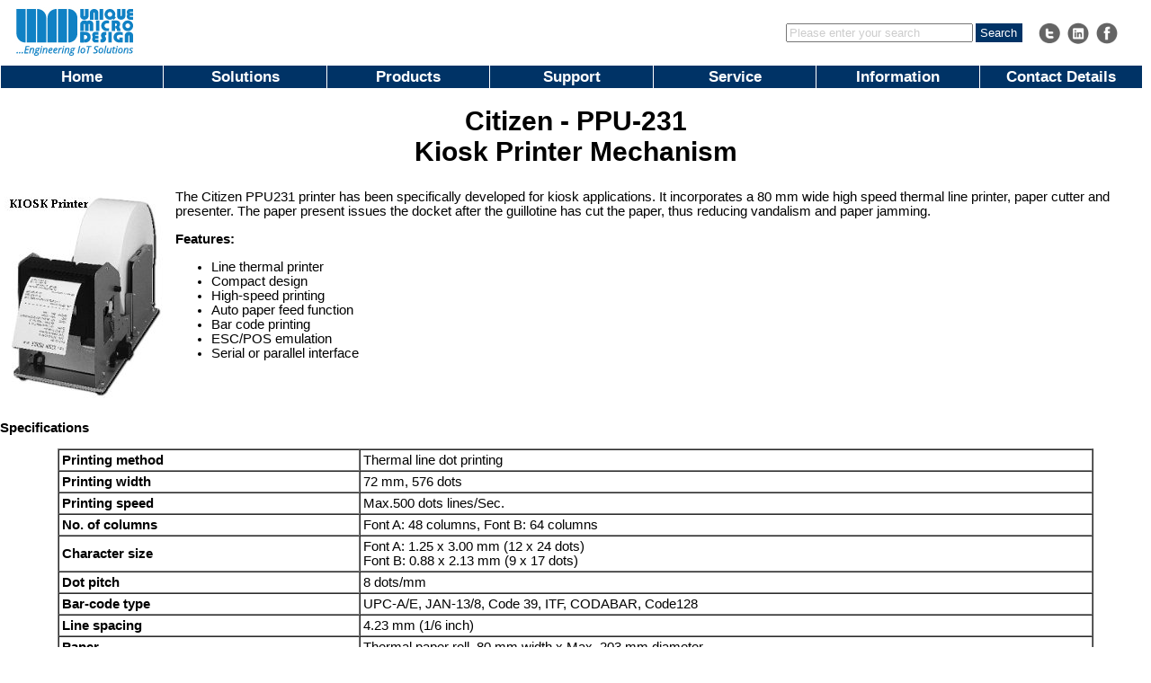

--- FILE ---
content_type: text/html; charset=ISO-8859-1
request_url: https://www.umd.com.au/itd/products/ppu231.html
body_size: 8265
content:
<!DOCTYPE HTML PUBLIC "-//W3C//DTD HTML 4.01//EN" "http://www.w3.org/TR/html4/strict.dtd">
<html>
  <head>
    <title>Unique Micro Design - Citizen - PPU-231 <br> Kiosk Printer Mechanism </title>
    <link rel="stylesheet" type="text/css" href="/common.css">
<script>
  (function(i,s,o,g,r,a,m){i['GoogleAnalyticsObject']=r;i[r]=i[r]||function(){
  (i[r].q=i[r].q||[]).push(arguments)},i[r].l=1*new Date();a=s.createElement(o),
  m=s.getElementsByTagName(o)[0];a.async=1;a.src=g;m.parentNode.insertBefore(a,m)
  })(window,document,'script','https://www.google-analytics.com/analytics.js','ga');

  ga('create', 'UA-90436759-1', 'auto');
  ga('send', 'pageview');

</script>
    <script type="text/javascript">
	  var cleared=false;
	  function search_box()
	  {
	      if(!cleared) {
		      document.getElementById('q').value = "";
		      document.getElementById('q').style.color = "black";
		      cleared = true;
		}
	      return true;
	  }
    </script>
  </head>
  <body>
    <div id="wrapper">

      <div id="header">
        <a id="logo" href="http://www.umd.com.au/"><img src="/images/UMD.jpg" alt="Unique Micro Design - The first choice of professional systems integrators"></a>
        <div id="tools">
            <form method="get" action="/search.html">
          <p>
              <input type="text" name="q" id="q" size="38" maxlength="35" value= "Please enter your search" onclick="javascript: return search_box();">
              <input type="submit" value="Search" id="btn">
              <a href="http://www.twitter.com/UMD_Clayton"><img src="/gif/twitter.png" alt="Follow UMD on Twitter" title="Follow UMD on Twitter"></a>
              <a href="http://au.linkedin.com/pub/umd-staff/34/773/119"><img src="/gif/linkedin.png" alt="Follow UMD on Linkedin" title="Follow UMD on Linkedin"></a>

              <a href="http://www.facebook.com/pages/Unique-Micro-Design/"><img src="/gif/facebook.png" alt="Follow UMD on Facebook" title="Follow UMD on Facebook"></a>
          </p>
            </form>
        </div>
        <ul id="menu"
          ><li><A HREF="/index.html">Home</a></li
          ><li><A HREF="/solutions/index.html">Solutions</a></li
          ><li><A HREF="/itd/products/contents.html">Products</a></li
          ><li><A HREF="/support/index.html">Support</a></li
          ><li><A HREF="/service/index.html">Service</a></li
          ><li><A HREF="/information/index.html">Information</a></li
          ><li><A HREF="/information/contactdetails.html">Contact Details</a></li
        ></ul>

      </div>

      <div id="middle">
        <h1>Citizen - PPU-231 <br> Kiosk Printer Mechanism </h1>
<!-- CONTENT START -->
<table border="0" cellpadding="5" cellspacing="0" width="100%">
   <tr>
     <th valign="top">
 <img src="/images/ppu231.jpg" ><br>
     </th>
 <td valign="top">
 The Citizen PPU231 printer has been specifically developed for kiosk applications. It incorporates a 80 mm wide high speed thermal line printer, paper cutter and presenter. The paper present issues the docket after the guillotine has cut the paper, thus reducing vandalism and paper jamming. <p><b>Features:</b></p><ul><li>Line thermal printer</li><li>Compact design </li><li>High-speed printing</li><li>Auto paper feed function</li><li>Bar code printing</li><li>ESC/POS emulation </li><li>Serial or parallel interface</li></ul></th></tr>
 </table>
 <p><b>Specifications</b></p><table border="1" cellpadding="3" cellspacing="0" width="90%" align=center><tr><th align=left>Printing method</th><td>Thermal line dot printing</td></tr><tr><th align=left>Printing width</th><td>72 mm, 576 dots</td></tr><tr><th align=left>Printing speed</th><td>Max.500 dots lines/Sec.</td></tr><tr><th align=left>No. of columns</th><td>Font A: 48 columns, Font B: 64 columns</td></tr><tr><th align=left>Character size</th><td>Font A: 1.25 x 3.00 mm (12 x 24 dots)<br>Font B: 0.88 x 2.13 mm (9 x 17 dots)</td></tr><tr><th align=left>Dot pitch</th><td>8 dots/mm</td></tr><tr><th align=left>Bar-code type</th><td>UPC-A/E, JAN-13/8, Code 39, ITF, CODABAR, Code128</td></tr><tr><th align=left>Line spacing</th><td>4.23 mm (1/6 inch)</td></tr><tr><th align=left>Paper</th><td>Thermal paper roll, 80 mm width x Max. 203 mm diameter</td></tr><tr><th align=left>Interface</th><td>Parallel or Serial</td></tr><tr><th align=left>Input buffer</th><td>4K bytes</td></tr><tr><th align=left>Power supply voltage</th><td>24V</td></tr><tr><th align=left>Presenter</th><td>Length of stored paper : 60 to 170 mm</td></tr><tr><th align=left>External dimensions</th><td>125 x 360 x 210 mm</td></tr><tr><th align=left>Reliability</th><td>Head: 50 million pulses or 30 km</td></tr></table><p></p><!-- PRICE START --><table border="1" bordercolor="#003366" cellpadding="3" cellspacing="0" width="100%" style="font-size: 92%">
   <caption> <b>Ordering Information and Pricing</b> </caption>
   <thead>
     <tr>
       <th bgcolor="#ffcc00">Part Number</th>
       <th>Model Number</th>
       <th>Description</th>
       <th>RRP<br>Inc GST</th>
       <th>T<br>%</th>
     </tr>
   </thead>
   <tbody>
 <tr>
   <th colspan="5" style="background:#003366; color: white; text-align:left;">[A] Printer Mechanism</th>
 </tr>
 <tr>
     <td bgcolor="#ffcc00">9-5002-010-3</td>
     <td>PPU-231-S</td>
     <td>Kiosk Printer Mechanism - Serial</td>
     <td align="right">$0.00</td>
     <td align="right">U1</td>
 </tr>
 <tr>
     <td bgcolor="#ffcc00">9-5002-011-2</td>
     <td>PPU-231-C</td>
     <td>Kiosk Printer Mechanism - Centronics</td>
     <td align="right">$0.00</td>
     <td align="right">U1</td>
 </tr>
 <tr>
   <th colspan="5" style="background:#003366; color: white; text-align:left;">[B] Printer Paper Holding Units</th>
 </tr>
 <tr>
     <td bgcolor="#ffcc00">9-5002-020-2</td>
     <td></td>
     <td></td>
     <td align="right"></td>
     <td align="right"></td>
 </tr>
 <tr>
   <th colspan="5" style="background:#003366; color: white; text-align:left;">[C] Accessories</th>
 </tr>
 <tr>
     <td bgcolor="#ffcc00">9-5009-050-2</td>
     <td>PPU-231-PSU</td>
     <td>PPU231 Power Supply Unit</td>
     <td align="right">$0.00</td>
     <td align="right">H</td>
 </tr>
 <tr>
     <td bgcolor="#ffcc00">1-0210-003-5</td>
     <td></td>
     <td>Conn, DC Power Line Plug, 3 pin (Locking)</td>
     <td align="right">$8.80</td>
     <td align="right">A4</td>
 </tr>
 <tr>
   <th colspan="5" style="background:#003366; color: white; text-align:left;">[D] Cables Assemblies</th>
 </tr>
 <tr>
     <td bgcolor="#ffcc00">2-5101-020-4</td>
     <td>CA101-2</td>
     <td>Serial D25 to Printer</td>
     <td align="right">$8.80</td>
     <td align="right">A</td>
 </tr>
 <tr>
     <td bgcolor="#ffcc00">2-5210-020-6</td>
     <td>CA210-2</td>
     <td>D9S to Printer (2m)</td>
     <td align="right">$22.00</td>
     <td align="right">U1</td>
 </tr>
 <tr>
     <td bgcolor="#ffcc00">2-5102-020-9</td>
     <td>CA102-2</td>
     <td>Parallel Print Cbl 2M</td>
     <td align="right">$8.80</td>
     <td align="right">A</td>
 </tr>
 <tr>
   <th colspan="5" style="background:#003366; color: white; text-align:left;">[E] Consumables</th>
 </tr>
 <tr>
     <td bgcolor="#ffcc00">9-9080-520-3</td>
     <td>PR80200T</td>
     <td>Thermal Paper Roll  80mm(w) x 200mm(d) with 25mm core  ea </td>
     <td align="right">$23.10</td>
     <td align="right">A4</td>
 </tr>
 <tr>
   <th colspan="5" style="background:#003366; color: white; text-align:left;">[F] Documentation</th>
 </tr>
 <tr>
   <td bgcolor="#ffcc00">9-5002-019-6</td>
   <td>DOC-PPU231-UM</td>
   <td colspan="3">User Manual (supplied with unit)</td>
 </tr>
 </tbody></table>
 <!-- GEN: mk_prod -->

<!-- CONTENT END -->
      </div>

    </div>
    <div id="footer">
      <a href="#top"><img style="float: right;" src="/gif/top.gif" alt="Top"></a>
      Document Reference: PPU231   Issue: 2001-12-05  | <a href="/itd/edit/ppu231.html">Edit</a><br>
      <A HREF="/index.html">Home Page</a> |
      <A HREF="/solutions/index.html">Solutions</a> |
      <A HREF="/products/index.html">Products</a>
      <A HREF="/support/index.html">Support</a> |
      <A HREF="/service/index.html">Service</a> |
      <A HREF="/information/index.html">Information</a> |
      <A HREF="/itd/var/">Dealer Login</a>
    </div>
  </body>
</html>


--- FILE ---
content_type: text/css
request_url: https://www.umd.com.au/common.css
body_size: 3503
content:
body {
	background-color: #fff;
	color: #000;
	margin: 0;
	padding: 0;
	font-family: Arial, Helvetica, sans-serif;
}
a { color: #039; }
a:visited { color: #666; }
a:active { color: #039; }
img { border: 0; }
.center { text-align: center; }
.emphasised {
	color: red;
	text-decoration: underline;
}
.yellow-outer {
	display: inline-block;
	background: url(/gif/dtr.gif) no-repeat scroll right top rgb(255, 215, 0);
	margin: 1em auto;
}
.yellow-inner {
	display: block;
	position:relative;
	background: url(gif/dbl.gif) no-repeat scroll left bottom transparent;
	padding: 1ex;
	margin 0px;
}
#header {
	width: 100%;
	margin: 0em;
	padding: 0em;
	position: relative;
	vertical-align: middle;
}
#logo {
	display: inline-block;
	padding: 0em;
	margin: 0em;
	line-height: 0em;
	width: 14%;
	overflow: visible;
}
#logo img {
	padding: 0.5em;
}
#header * {
	vertical-align: middle;
}
#tools {
	display: inline-block;
	width: 83%;
	text-align: right;
	padding: 0em;
	vertical-align: middle;
	font-size: 77%;
	overflow: visible;
	white-space: nowrap;
}
#tools a { margin: 0 0.2em; }

#btn{
	background-color: #036;
	color: white;
	border: none;
	padding: 0.2em 0.4em;
	margin-right: 1em;
}
#btn:hover
{
	color: #79BAEC;
}

#q{
	color: #ccc;
	width: 15em;
}

#menu {
	display: block;
	margin: 0em;
	padding: 0em;
	width: 100%;
	font-size: 108%;
	font-weight: bold;
}
#menu li{
	display:inline-block;
	width: 14.1%;
	margin: 0em;
	padding: 0em;
	padding-left: 1px;
	text-align: center;
}

#menu a {
	display: inline-block;
	background: #036;
	color: white;
	width: 100%;
	text-decoration: none;
	line-height: 1.5em;
	color: white;
	text-align: center;
}

#menu a:hover {
	text-decoration: underline;
	color: #79BAEC;
	text-align:center;
}
#middle {
	margin-left:0em;
	margin-top: 1px;
	position: relative;
	font-size: 93%;
}
#content {
	display: block;
	padding: 0.2em;
	margin: 0em;
	width: 85%;
	float: right;
}

#submenu {
	display: block;
	background: #E2EFFF;
	width: 14.1%;
	text-align: center;
	float: left;
	margin-left: 1px;
	padding-top: 0.5em;
	font-size: 93%;
	font-weight: bold;
}
#submenuinner { margin: auto; display: inline-block; text-align: left; width: 80%;}
#submenu h3 { margin: 5px 0 3px 0; }
#submenu p { margin: 2px; }
#submenu * { vertical-align: middle; text-decoration: none; }
#submenu a:hover { text-decoration: underline; }
#submenu a img { margin-right: 0.3em; }
#submenu ul li a img, #submenu div a img { display: block; margin: 0 auto; max-width: 100%; margin-bottom: 0.5em; }
#brands  { background: white; }
#brands h3 { text-align: center; border-bottom: solid 0.2em #E2EFFF; margin-bottom: 1em; padding: 0.5em; }
#submenu ul {
	margin: 2px 2px 1.5em 2px;
	padding-left: 1em;
}
#submenu li { margin: 2px; }
#submenu li img {
	display: block;
	margin: 0.5em 0 0.5em -0.5em;
}

#footer {
	background-color: #fc0;
	font-size: 77%;
	padding: 1ex;
	clear: both;
}

#content dt { font-weight: bold; }

table.boxed { border: solid black 1px; border-collapse: collapse; }
table.boxed th, table.boxed td { border: solid black 1px; }

h1, .centre, .center { text-align: center; }
@media print {
	#content { width: 100%; float: none; }
	#header, #submenu, #footer { display: none; }
	.newpage { page-break-before: always; }
	table { page-break-inside: avoid; }
	h1, h2, h3, h4, h5, h6 { page-break-after: avoid; }
}
.r90 {
  -webkit-transform: rotate(-90deg);
  -moz-transform: rotate(-90deg);
  -o-transform: rotate(-90deg);
  -ms-transform: rotate(-90deg);
  transform: rotate(-90deg);
}

